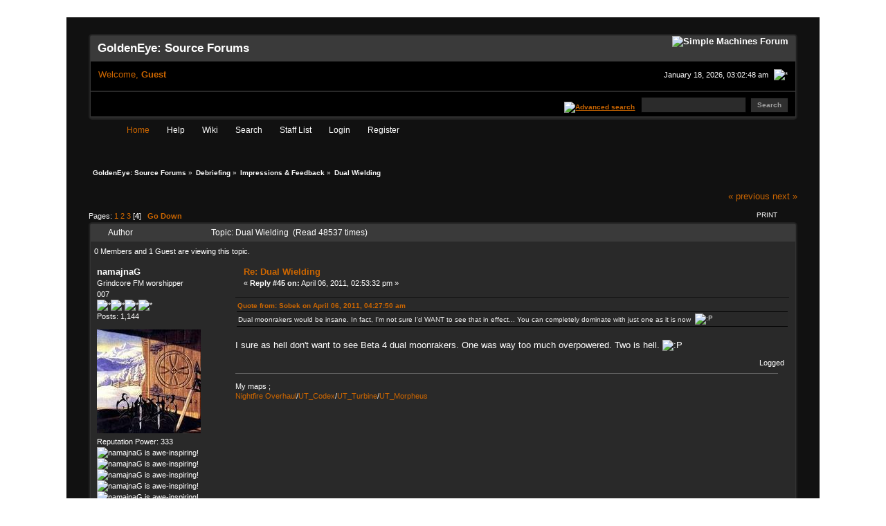

--- FILE ---
content_type: text/html; charset=UTF-8
request_url: https://forums.geshl2.com/index.php/topic,6020.0/prev_next,prev.html?PHPSESSID=9g1qti1bv5h00fvute9mgfhdgh
body_size: 6852
content:
<!DOCTYPE html PUBLIC "-//W3C//DTD XHTML 1.0 Transitional//EN" "http://www.w3.org/TR/xhtml1/DTD/xhtml1-transitional.dtd">
<html xmlns="http://www.w3.org/1999/xhtml"><head>
	<link rel="stylesheet" type="text/css" href="https://forums.geshl2.com/Themes/GoldenRain201/css/index.css?fin20" />
	<link rel="stylesheet" type="text/css" href="https://forums.geshl2.com/Themes/GoldenRain201/css/webkit.css" />
	<script type="text/javascript" src="https://forums.geshl2.com/Themes/default/scripts/script.js?fin20"></script>
	<script type="text/javascript" src="https://forums.geshl2.com/Themes/GoldenRain201/scripts/theme.js?fin20"></script>
	<script type="text/javascript"><!-- // --><![CDATA[
		var smf_theme_url = "https://forums.geshl2.com/Themes/GoldenRain201";
		var smf_default_theme_url = "https://forums.geshl2.com/Themes/default";
		var smf_images_url = "https://forums.geshl2.com/Themes/GoldenRain201/images";
		var smf_scripturl = "https://forums.geshl2.com/index.php?PHPSESSID=9g1qti1bv5h00fvute9mgfhdgh&amp;";
		var smf_iso_case_folding = false;
		var smf_charset = "UTF-8";
		var ajax_notification_text = "Loading...";
		var ajax_notification_cancel_text = "Cancel";
	// ]]></script>
	<meta http-equiv="Content-Type" content="text/html; charset=UTF-8" />
	<meta name="description" content="Dual Wielding" />
	<meta name="keywords" content="source, smf, simple, machines, forum, goldeneye, 007, bond, james, half-life 2, hl2, mod, modification" />
	<title>Dual Wielding</title>
	<meta name="robots" content="noindex" />
	<link rel="canonical" href="https://forums.geshl2.com/index.php?topic=2962.45" />
	<link rel="help" href="https://forums.geshl2.com/index.php?PHPSESSID=9g1qti1bv5h00fvute9mgfhdgh&amp;action=help" />
	<link rel="search" href="https://forums.geshl2.com/index.php?PHPSESSID=9g1qti1bv5h00fvute9mgfhdgh&amp;action=search" />
	<link rel="contents" href="https://forums.geshl2.com/index.php?PHPSESSID=9g1qti1bv5h00fvute9mgfhdgh&amp;" />
	<link rel="alternate" type="application/rss+xml" title="GoldenEye: Source Forums - RSS" href="https://forums.geshl2.com/index.php?PHPSESSID=9g1qti1bv5h00fvute9mgfhdgh&amp;type=rss;action=.xml" />
	<link rel="index" href="https://forums.geshl2.com/index.php/board,133.0.html?PHPSESSID=9g1qti1bv5h00fvute9mgfhdgh" />
	<link rel="stylesheet" type="text/css" href="https://forums.geshl2.com/Themes/default/css/highlight/zenburn.css" />
	<link rel="stylesheet" type="text/css" href="https://forums.geshl2.com/Themes/default/css/highlight/highlight.css" />
	<script type="text/javascript" src="https://forums.geshl2.com/Themes/default/scripts/highlight.pack.js"></script>
	<script type="text/javascript">hljs.tabReplace = "    "; hljs.initHighlightingOnLoad();</script><script src="https://www.google.com/recaptcha/api.js"></script>
	<link rel="stylesheet" type="text/css" id="recaptcha_css" href="https://forums.geshl2.com/Themes/default/css/recaptcha.css" /><script type="text/javascript">
        var ct_date = new Date(), 
            ctTimeMs = new Date().getTime(),
            ctMouseEventTimerFlag = true, //Reading interval flag
            ctMouseData = [],
            ctMouseDataCounter = 0;

        function ctSetCookie(c_name, value) {
            document.cookie = c_name + "=" + encodeURIComponent(value) + "; path=/";
        }
        ctSetCookie("ct_ps_timestamp", Math.floor(new Date().getTime()/1000));
        ctSetCookie("ct_fkp_timestamp", "0");
        ctSetCookie("ct_pointer_data", "0");
        ctSetCookie("ct_timezone", "0");

        setTimeout(function(){
            ctSetCookie("ct_checkjs", "1996795856");
            ctSetCookie("ct_timezone", ct_date.getTimezoneOffset()/60*(-1));
        },1000);

        //Writing first key press timestamp
        var ctFunctionFirstKey = function output(event){
            var KeyTimestamp = Math.floor(new Date().getTime()/1000);
            ctSetCookie("ct_fkp_timestamp", KeyTimestamp);
            ctKeyStopStopListening();
        }

        //Reading interval
        var ctMouseReadInterval = setInterval(function(){
            ctMouseEventTimerFlag = true;
        }, 150);
            
        //Writting interval
        var ctMouseWriteDataInterval = setInterval(function(){
            ctSetCookie("ct_pointer_data", JSON.stringify(ctMouseData));
        }, 1200);

        //Logging mouse position each 150 ms
        var ctFunctionMouseMove = function output(event){
            if(ctMouseEventTimerFlag == true){
                
                ctMouseData.push([
                    Math.round(event.pageY),
                    Math.round(event.pageX),
                    Math.round(new Date().getTime() - ctTimeMs)
                ]);
                
                ctMouseDataCounter++;
                ctMouseEventTimerFlag = false;
                if(ctMouseDataCounter >= 100){
                    ctMouseStopData();
                }
            }
        }

        //Stop mouse observing function
        function ctMouseStopData(){
            if(typeof window.addEventListener == "function"){
                window.removeEventListener("mousemove", ctFunctionMouseMove);
            }else{
                window.detachEvent("onmousemove", ctFunctionMouseMove);
            }
            clearInterval(ctMouseReadInterval);
            clearInterval(ctMouseWriteDataInterval);                
        }

        //Stop key listening function
        function ctKeyStopStopListening(){
            if(typeof window.addEventListener == "function"){
                window.removeEventListener("mousedown", ctFunctionFirstKey);
                window.removeEventListener("keydown", ctFunctionFirstKey);
            }else{
                window.detachEvent("mousedown", ctFunctionFirstKey);
                window.detachEvent("keydown", ctFunctionFirstKey);
            }
        }

        if(typeof window.addEventListener == "function"){
            window.addEventListener("mousemove", ctFunctionMouseMove);
            window.addEventListener("mousedown", ctFunctionFirstKey);
            window.addEventListener("keydown", ctFunctionFirstKey);
        }else{
            window.attachEvent("onmousemove", ctFunctionMouseMove);
            window.attachEvent("mousedown", ctFunctionFirstKey);
            window.attachEvent("keydown", ctFunctionFirstKey);
        }
    </script>
</head>
<body>
<div id="mainframe" style="width: 85%">
	 <div id="ob1">
		  <div id="ib1">
	 <table width="100%" cellpadding="0" cellspacing="0" border="0"><tr>
	 <td align="left">
			<a href="https://forums.geshl2.com/index.php?PHPSESSID=9g1qti1bv5h00fvute9mgfhdgh&amp;" title=""><img src="https://forums.geshl2.com/Themes/GoldenRain201/images/myslogan.png" style="margin: 1px;" alt=""/></a>
		</td>
	 </tr>
 </table>
	<div class="tborder">
		<div class="catbg">
			<img class="floatright" id="smflogo" src="https://forums.geshl2.com/Themes/GoldenRain201/images/smflogo.png" alt="Simple Machines Forum" />
			<h1 id="forum_name">GoldenEye: Source Forums
			</h1>
		</div>
		<ul id="greeting_section" class="reset titlebg2" style="height: 22px;">
			<li id="time" class="smalltext floatright" style="color: white;">
				January 18, 2026, 03:02:48 am
				<img id="upshrink" src="https://forums.geshl2.com/Themes/GoldenRain201/images/upshrink.gif" alt="*" title="Shrink or expand the header." align="bottom" style="display: none;" />
			</li>
			<li id="name">Welcome, <em>Guest</em></li>
		</ul>
		<div id="news_section" class="titlebg2 clearfix">
			<form class="floatright" id="search_form" action="https://forums.geshl2.com/index.php?PHPSESSID=9g1qti1bv5h00fvute9mgfhdgh&amp;action=search2" method="post" accept-charset="UTF-8">
				<a href="https://forums.geshl2.com/index.php?PHPSESSID=9g1qti1bv5h00fvute9mgfhdgh&amp;action=search;advanced" title="Advanced search"><img id="advsearch" src="https://forums.geshl2.com/Themes/GoldenRain201/images/filter.gif" align="middle" alt="Advanced search" /></a>
				<input type="text" name="search" value="" style="padding: 1ex; width: 140px;" class="input_text" />&nbsp;
				<input type="submit" name="submit" value="Search" style="padding: 1ex; font-weight: bold; width: 11ex;" class="button_submit" />
				<input type="hidden" name="advanced" value="0" />
				<input type="hidden" name="topic" value="2962" />
			</form>
			<div id="random_news"><h3>News:</h3><p></p></div>
		</div>
	</div>
	<script type="text/javascript"><!-- // --><![CDATA[
		var oMainHeaderToggle = new smc_Toggle({
			bToggleEnabled: true,
			bCurrentlyCollapsed: false,
			aSwappableContainers: [
				'user_section',
				'news_section'
			],
			aSwapImages: [
				{
					sId: 'upshrink',
					srcExpanded: smf_images_url + '/upshrink.gif',
					altExpanded: 'Shrink or expand the header.',
					srcCollapsed: smf_images_url + '/upshrink2.gif',
					altCollapsed: 'Shrink or expand the header.'
				}
			],
			oThemeOptions: {
				bUseThemeSettings: false,
				sOptionName: 'collapse_header',
				sSessionVar: 'e950294ea4b',
				sSessionId: 'b0c8e8eff3901f38b841f80384d6c3f1'
			},
			oCookieOptions: {
				bUseCookie: true,
				sCookieName: 'upshrink'
			}
		});
	// ]]></script>
	<div id="tabs6">
		<ul>
			<li><a  class="current" href="https://forums.geshl2.com/index.php?PHPSESSID=9g1qti1bv5h00fvute9mgfhdgh&amp;"><span>Home</span></a></li>
			<li><a  href="https://forums.geshl2.com/index.php?PHPSESSID=9g1qti1bv5h00fvute9mgfhdgh&amp;action=help"><span>Help</span></a></li>
			<li><a  href="https://wiki.geshl2.com"><span>Wiki</span></a></li>
			<li><a  href="https://forums.geshl2.com/index.php?PHPSESSID=9g1qti1bv5h00fvute9mgfhdgh&amp;action=search"><span>Search</span></a></li>
			<li><a  href="https://forums.geshl2.com/index.php?PHPSESSID=9g1qti1bv5h00fvute9mgfhdgh&amp;action=staff"><span>Staff List</span></a></li>
			<li><a  href="https://forums.geshl2.com/index.php?PHPSESSID=9g1qti1bv5h00fvute9mgfhdgh&amp;action=login"><span>Login</span></a></li>
			<li><a  href="https://forums.geshl2.com/index.php?PHPSESSID=9g1qti1bv5h00fvute9mgfhdgh&amp;action=register"><span>Register</span></a></li>
	</ul>
 </div>
	<ul class="linktree" id="linktree_upper">
		<li>
			<a href="https://forums.geshl2.com/index.php?PHPSESSID=9g1qti1bv5h00fvute9mgfhdgh&amp;"><span>GoldenEye: Source Forums</span></a> &raquo;
		</li>
		<li>
			<a href="https://forums.geshl2.com/index.php?PHPSESSID=9g1qti1bv5h00fvute9mgfhdgh&amp;#c1"><span>Debriefing</span></a> &raquo;
		</li>
		<li>
			<a href="https://forums.geshl2.com/index.php/board,133.0.html?PHPSESSID=9g1qti1bv5h00fvute9mgfhdgh"><span>Impressions &amp; Feedback</span></a> &raquo;
		</li>
		<li class="last">
			<a href="https://forums.geshl2.com/index.php/topic,2962.0.html?PHPSESSID=9g1qti1bv5h00fvute9mgfhdgh"><span>Dual Wielding</span></a>
		</li>
	</ul>
	<div id="bodyarea">
<a id="top"></a>
<span id="reputation_menu" style="visibility: hidden; display: none;">
	<div class="windowbg2">
		<strong>Add to Reputation: <span id="reputation_name">&nbsp;</span></strong>
		<fieldset>
			<legend>What do you think of this post?</legend>
			<form id="reputation_form" name="reputation_form" action="https://forums.geshl2.com/index.php?PHPSESSID=9g1qti1bv5h00fvute9mgfhdgh&amp;action=modifykarma" method="post" accept-charset="UTF-8" class="reputation_form" onsubmit="aReputation[0].sendRep(); return false;">
				<input type="radio" name="type" value="agree" disabled="disabled" /> I agree
				<input type="radio" name="type" value="disagree" checked="checked" /> I disagree
				<span id="reputation_fields">&nbsp;</span>
				<br />
				Comment: <input type="text" name="reputation_comment" /><br />
				<br />
				<input type="submit" value="Submit" />
				<input type="hidden" name="topic" value="2962.45" />
				<input type="hidden" id="sessionid" name="e950294ea4b" value="b0c8e8eff3901f38b841f80384d6c3f1" />
			</form>
		</fieldset>
		<script language="JavaScript" type="text/javascript"><!-- // -->
			// Ajaxify that reputation box!
			if (typeof(window.XMLHttpRequest) != "undefined")
			{
				aReputation[0] = new Reputation({
					sBackReference: "aReputation[0]",
					sScriptUrl: "https://forums.geshl2.com/index.php?PHPSESSID=9g1qti1bv5h00fvute9mgfhdgh&amp;"
				});
			}
		</script>
	</div>
</span>
<a id="msg64008"></a>
<div class="clearfix margintop" id="postbuttons">
	<div class="next"><a href="https://forums.geshl2.com/index.php/topic,2962.0/prev_next,prev.html?PHPSESSID=9g1qti1bv5h00fvute9mgfhdgh#new">&laquo; previous</a> <a href="https://forums.geshl2.com/index.php/topic,2962.0/prev_next,next.html?PHPSESSID=9g1qti1bv5h00fvute9mgfhdgh#new">next &raquo;</a></div>
	<div class="margintop middletext floatleft">Pages: <a class="navPages" href="https://forums.geshl2.com/index.php/topic,2962.0.html?PHPSESSID=9g1qti1bv5h00fvute9mgfhdgh">1</a> <a class="navPages" href="https://forums.geshl2.com/index.php/topic,2962.15.html?PHPSESSID=9g1qti1bv5h00fvute9mgfhdgh">2</a> <a class="navPages" href="https://forums.geshl2.com/index.php/topic,2962.30.html?PHPSESSID=9g1qti1bv5h00fvute9mgfhdgh">3</a> [<strong>4</strong>]   &nbsp;&nbsp;<a href="#lastPost"><strong>Go Down</strong></a></div>
	<div class="nav floatright">
		<div class="buttonlist_bottom">
			<ul class="reset clearfix">
				<li class="last"><a class="button_strip_print" href="https://forums.geshl2.com/index.php?PHPSESSID=9g1qti1bv5h00fvute9mgfhdgh&amp;action=printpage;topic=2962.0" rel="new_win nofollow"><span>Print</span></a></li>
			</ul>
		</div></div>
</div>
<div id="forumposts" class="tborder">
	<h3 class="catbg3">
		<img src="https://forums.geshl2.com/Themes/GoldenRain201/images/topic/veryhot_post.gif" align="bottom" alt="" />
		<span>Author</span>
		<span id="top_subject">Topic: Dual Wielding &nbsp;(Read 48537 times)</span>
	</h3>
	<div id="whoisviewing" class="smalltext headerpadding windowbg2">0 Members and 1 Guest are viewing this topic.
	</div>
	<form action="https://forums.geshl2.com/index.php?PHPSESSID=9g1qti1bv5h00fvute9mgfhdgh&amp;action=quickmod2;topic=2962.45" method="post" accept-charset="UTF-8" name="quickModForm" id="quickModForm" style="margin: 0;" onsubmit="return oQuickModify.bInEditMode ? oQuickModify.modifySave('b0c8e8eff3901f38b841f80384d6c3f1', 'e950294ea4b') : false">
		<div class="bordercolor">
			<div class="clearfix windowbg2 largepadding">
				<div class="floatleft poster">
					<h4><a href="https://forums.geshl2.com/index.php?PHPSESSID=9g1qti1bv5h00fvute9mgfhdgh&amp;action=profile;u=3919" title="View the profile of namajnaG" style="color:white;">namajnaG</a></h4>
					<ul class="reset smalltext" id="msg_64008_extra_info">
						<li>Grindcore FM worshipper</li>
						<li>007</li>
						<li><img src="https://forums.geshl2.com/Themes/GoldenRain201/images/star.gif" alt="*" /><img src="https://forums.geshl2.com/Themes/GoldenRain201/images/star.gif" alt="*" /><img src="https://forums.geshl2.com/Themes/GoldenRain201/images/star.gif" alt="*" /><img src="https://forums.geshl2.com/Themes/GoldenRain201/images/star.gif" alt="*" /></li>
						<li>Posts: 1,144</li>
						<li class="margintop" style="overflow: auto;"><img class="avatar" src="http://i.imgur.com/VMrdPJV.jpg?2" alt="" /></li>
						<li class="karma">Reputation Power: 333</li>
						<li class="karma_allow repbars">
								<img src="https://forums.geshl2.com/Themes/GoldenRain201/images/karma_good_basic.gif" title="namajnaG is awe-inspiring!" alt="namajnaG is awe-inspiring!" /><img src="https://forums.geshl2.com/Themes/GoldenRain201/images/karma_good_basic.gif" title="namajnaG is awe-inspiring!" alt="namajnaG is awe-inspiring!" /><img src="https://forums.geshl2.com/Themes/GoldenRain201/images/karma_good_basic.gif" title="namajnaG is awe-inspiring!" alt="namajnaG is awe-inspiring!" /><img src="https://forums.geshl2.com/Themes/GoldenRain201/images/karma_good_basic.gif" title="namajnaG is awe-inspiring!" alt="namajnaG is awe-inspiring!" /><img src="https://forums.geshl2.com/Themes/GoldenRain201/images/karma_good_basic.gif" title="namajnaG is awe-inspiring!" alt="namajnaG is awe-inspiring!" /><img src="https://forums.geshl2.com/Themes/GoldenRain201/images/karma_good_basic.gif" title="namajnaG is awe-inspiring!" alt="namajnaG is awe-inspiring!" /><img src="https://forums.geshl2.com/Themes/GoldenRain201/images/karma_good_super.gif" title="namajnaG is awe-inspiring!" alt="namajnaG is awe-inspiring!" /><img src="https://forums.geshl2.com/Themes/GoldenRain201/images/karma_good_super.gif" title="namajnaG is awe-inspiring!" alt="namajnaG is awe-inspiring!" /><img src="https://forums.geshl2.com/Themes/GoldenRain201/images/karma_good_super.gif" title="namajnaG is awe-inspiring!" alt="namajnaG is awe-inspiring!" /><img src="https://forums.geshl2.com/Themes/GoldenRain201/images/karma_good_super.gif" title="namajnaG is awe-inspiring!" alt="namajnaG is awe-inspiring!" /><img src="https://forums.geshl2.com/Themes/GoldenRain201/images/karma_good_super.gif" title="namajnaG is awe-inspiring!" alt="namajnaG is awe-inspiring!" /><img src="https://forums.geshl2.com/Themes/GoldenRain201/images/karma_good_super.gif" title="namajnaG is awe-inspiring!" alt="namajnaG is awe-inspiring!" />
						</li>
						<li><img src="https://forums.geshl2.com/Themes/GoldenRain201/images/useroff.gif" alt="Offline" border="0" style="margin-top: 2px;" /><span class="smalltext"> Offline</span></li>
						<li class="margintop">
							<ul class="reset nolist">
							</ul>
						</li>
					</ul>
				</div>
				<div class="postarea">
					<div class="flow_hidden">
						<div class="keyinfo">
							<div class="messageicon"><img src="https://forums.geshl2.com/Themes/GoldenRain201/images/post/xx.gif" alt="" border="0" /></div>
							<h5 id="subject_64008">
								<a href="https://forums.geshl2.com/index.php/topic,2962.msg64008.html?PHPSESSID=9g1qti1bv5h00fvute9mgfhdgh#msg64008" rel="nofollow">Re: Dual Wielding</a>
							</h5>
							<div class="smalltext">&#171; <strong>Reply #45 on:</strong> April 06, 2011, 02:53:32 pm &#187;</div>
							<div id="msg_64008_quick_mod"></div>
						</div>
					</div>
					<div class="post">
						<hr class="hrcolor" width="100%" size="1" />
						<div class="inner" id="msg_64008"><div class="quoteheader"><div class="topslice_quote"><a href="https://forums.geshl2.com/index.php/topic,2962.msg64002.html?PHPSESSID=9g1qti1bv5h00fvute9mgfhdgh#msg64002">Quote from: Sobek on April 06, 2011, 04:27:50 am</a></div></div><blockquote class="bbc_standard_quote">Dual moonrakers would be insane. In fact, I'm not sure I'd WANT to see that in effect... You can completely dominate with just one as it is now&nbsp; <img src="https://forums.geshl2.com/Smileys/classic/tongue.gif" alt="&#58;P" title="Tongue" class="smiley" /><br /></blockquote><div class="quotefooter"><div class="botslice_quote"></div></div><br />I sure as hell don't want to see Beta 4 dual moonrakers. One was way too much overpowered. Two is hell. <img src="https://forums.geshl2.com/Smileys/classic/tongue.gif" alt="&#58;P" title="Tongue" class="smiley" /></div>
					</div>
				</div>
				<div class="moderatorbar">
					<div class="smalltext floatleft" id="modified_64008">
					</div>
					<div class="smalltext largepadding floatright">
						<img src="https://forums.geshl2.com/Themes/GoldenRain201/images/ip.gif" alt="" border="0" />
						Logged
					</div>
					<div class="signature" id="msg_64008_signature">My maps ;<br /><a href="http://bombch.us/DR4A" class="bbc_link" target="_blank" rel="noopener noreferrer">Nightfire Overhaul</a>/<a href="http://bombch.us/DR3_" class="bbc_link" target="_blank" rel="noopener noreferrer">UT_Codex</a>/<a href="http://bombch.us/DR3-" class="bbc_link" target="_blank" rel="noopener noreferrer">UT_Turbine</a>/<a href="http://bombch.us/DR39" class="bbc_link" target="_blank" rel="noopener noreferrer">UT_Morpheus</a><br /><a href="http://bombch.us/DR38" class="bbc_link" target="_blank" rel="noopener noreferrer"><img src="https://backloggery.com/NamajnaG/sig.gif" alt="" width="425" height="75" class="bbc_img resized" /></a></div>
				</div>
			</div>
		</div>
		<div class="bordercolor">
			<a id="msg64010"></a><a id="new"></a>
			<div class="clearfix topborder windowbg largepadding">
				<div class="floatleft poster">
					<h4><a href="https://forums.geshl2.com/index.php?PHPSESSID=9g1qti1bv5h00fvute9mgfhdgh&amp;action=profile;u=12" title="View the profile of VC" style="color:#a8d7ed;">VC</a></h4>
					<ul class="reset smalltext" id="msg_64010_extra_info">
						<li>Valiant Varanidæ, Citrus Jockey</li>
						<li>Retired Developer</li>
						<li>GE:S Fanatic</li>
						<li><img src="https://forums.geshl2.com/Themes/GoldenRain201/images/star.gif" alt="*" /><img src="https://forums.geshl2.com/Themes/GoldenRain201/images/star.gif" alt="*" /><img src="https://forums.geshl2.com/Themes/GoldenRain201/images/star.gif" alt="*" /><img src="https://forums.geshl2.com/Themes/GoldenRain201/images/star.gif" alt="*" /><img src="https://forums.geshl2.com/Themes/GoldenRain201/images/star.gif" alt="*" /></li>
						<li>Posts: 2,843</li>
						<li class="karma">Reputation Power: 16</li>
						<li class="karma_allow repbars">
								<img src="https://forums.geshl2.com/Themes/GoldenRain201/images/karma_good_basic.gif" title="VC is working their way up." alt="VC is working their way up." /><img src="https://forums.geshl2.com/Themes/GoldenRain201/images/karma_good_basic.gif" title="VC is working their way up." alt="VC is working their way up." /><img src="https://forums.geshl2.com/Themes/GoldenRain201/images/karma_good_basic.gif" title="VC is working their way up." alt="VC is working their way up." />
						</li>
						<li><img src="https://forums.geshl2.com/Themes/GoldenRain201/images/useroff.gif" alt="Offline" border="0" style="margin-top: 2px;" /><span class="smalltext"> Offline</span></li>
						<li class="margintop">
							<ul class="reset nolist">
							</ul>
						</li>
					</ul>
				</div>
				<div class="postarea">
					<div class="flow_hidden">
						<div class="keyinfo">
							<div class="messageicon"><img src="https://forums.geshl2.com/Themes/GoldenRain201/images/post/xx.gif" alt="" border="0" /></div>
							<h5 id="subject_64010">
								<a href="https://forums.geshl2.com/index.php/topic,2962.msg64010.html?PHPSESSID=9g1qti1bv5h00fvute9mgfhdgh#msg64010" rel="nofollow">Re: Dual Wielding</a>
							</h5>
							<div class="smalltext">&#171; <strong>Reply #46 on:</strong> April 06, 2011, 03:32:11 pm &#187;</div>
							<div id="msg_64010_quick_mod"></div>
						</div>
					</div>
					<div class="post">
						<hr class="hrcolor" width="100%" size="1" />
						<div class="inner" id="msg_64010">Y'all need some VC Moonrakers in the house.&nbsp; Start houding KM to put AI aside for an hour and get my idea implemented.</div>
					</div>
				</div>
				<div class="moderatorbar">
					<div class="smalltext floatleft" id="modified_64010">
					</div>
					<div class="smalltext largepadding floatright">
						<img src="https://forums.geshl2.com/Themes/GoldenRain201/images/ip.gif" alt="" border="0" />
						Logged
					</div>
					<div class="signature" id="msg_64010_signature">&quot;As for VC's scripts they have not broken the game at all, in fact the game has never felt better.&quot; -- KM<br />&quot;(03:12:41 PM) KM: I would call you a no life loser, but you are useful&quot;<br />&quot;(03:12:59 PM) VC: Go ahead.&nbsp; I am, and I am.&quot;</div>
				</div>
			</div>
		</div>
	</form>
</div>
<a id="lastPost"></a>
<div class="clearfix marginbottom" id="postbuttons_lower">
	<div class="nav floatright">
		<div class="buttonlist">
			<ul class="reset clearfix">
				<li class="last"><a class="button_strip_print" href="https://forums.geshl2.com/index.php?PHPSESSID=9g1qti1bv5h00fvute9mgfhdgh&amp;action=printpage;topic=2962.0" rel="new_win nofollow"><span>Print</span></a></li>
			</ul>
		</div></div>
	<div class="middletext floatleft">Pages: <a class="navPages" href="https://forums.geshl2.com/index.php/topic,2962.0.html?PHPSESSID=9g1qti1bv5h00fvute9mgfhdgh">1</a> <a class="navPages" href="https://forums.geshl2.com/index.php/topic,2962.15.html?PHPSESSID=9g1qti1bv5h00fvute9mgfhdgh">2</a> <a class="navPages" href="https://forums.geshl2.com/index.php/topic,2962.30.html?PHPSESSID=9g1qti1bv5h00fvute9mgfhdgh">3</a> [<strong>4</strong>]   &nbsp;&nbsp;<a href="#top"><strong>Go Up</strong></a></div>
	<div class="clear"><a href="https://forums.geshl2.com/index.php/topic,2962.0/prev_next,prev.html?PHPSESSID=9g1qti1bv5h00fvute9mgfhdgh#new">&laquo; previous</a> <a href="https://forums.geshl2.com/index.php/topic,2962.0/prev_next,next.html?PHPSESSID=9g1qti1bv5h00fvute9mgfhdgh#new">next &raquo;</a></div>
</div>
	<ul class="linktree" id="linktree_lower">
		<li>
			<a href="https://forums.geshl2.com/index.php?PHPSESSID=9g1qti1bv5h00fvute9mgfhdgh&amp;"><span>GoldenEye: Source Forums</span></a> &raquo;
		</li>
		<li>
			<a href="https://forums.geshl2.com/index.php?PHPSESSID=9g1qti1bv5h00fvute9mgfhdgh&amp;#c1"><span>Debriefing</span></a> &raquo;
		</li>
		<li>
			<a href="https://forums.geshl2.com/index.php/board,133.0.html?PHPSESSID=9g1qti1bv5h00fvute9mgfhdgh"><span>Impressions &amp; Feedback</span></a> &raquo;
		</li>
		<li class="last">
			<a href="https://forums.geshl2.com/index.php/topic,2962.0.html?PHPSESSID=9g1qti1bv5h00fvute9mgfhdgh"><span>Dual Wielding</span></a>
		</li>
	</ul>
<div id="moderationbuttons" class="clearfix"></div>
<div class="tborder">
	<div class="titlebg2" style="padding: 4px;" align="right" id="display_jump_to">&nbsp;</div>
</div><br />
<script type="text/javascript" src="https://forums.geshl2.com/Themes/default/scripts/topic.js"></script>
<script type="text/javascript"><!-- // --><![CDATA[
	var oQuickReply = new QuickReply({
		bDefaultCollapsed: false,
		iTopicId: 2962,
		iStart: 45,
		sScriptUrl: smf_scripturl,
		sImagesUrl: "https://forums.geshl2.com/Themes/GoldenRain201/images",
		sContainerId: "quickReplyOptions",
		sImageId: "quickReplyExpand",
		sImageCollapsed: "collapse.gif",
		sImageExpanded: "expand.gif",
		sJumpAnchor: "quickreply"
	});
	if ('XMLHttpRequest' in window)
	{
		var oQuickModify = new QuickModify({
			sScriptUrl: smf_scripturl,
			bShowModify: true,
			iTopicId: 2962,
			sTemplateBodyEdit: '\n\t\t\t\t<div id="quick_edit_body_container" style="width: 90%">\n\t\t\t\t\t<div id="error_box" style="padding: 4px;" class="error"><' + '/div>\n\t\t\t\t\t<textarea class="editor" name="message" rows="12" style="width: 100%;  margin-bottom: 10px;" tabindex="1">%body%<' + '/textarea><br />\n\t\t\t\t\t<input type="hidden" name="e950294ea4b" value="b0c8e8eff3901f38b841f80384d6c3f1" />\n\t\t\t\t\t<input type="hidden" name="topic" value="2962" />\n\t\t\t\t\t<input type="hidden" name="msg" value="%msg_id%" />\n\t\t\t\t\t<div class="righttext">\n\t\t\t\t\t\t<input type="submit" name="post" value="Save" tabindex="2" onclick="return oQuickModify.modifySave(\'b0c8e8eff3901f38b841f80384d6c3f1\', \'e950294ea4b\');" accesskey="s" class="button_submit" />&nbsp;&nbsp;<input type="submit" name="cancel" value="Cancel" tabindex="3" onclick="return oQuickModify.modifyCancel();" class="button_submit" />\n\t\t\t\t\t<' + '/div>\n\t\t\t\t<' + '/div>',
			sTemplateSubjectEdit: '<input type="text" style="width: 90%" name="subject" value="%subject%" size="80" maxlength="80" tabindex="4" class="input_text" />',
			sTemplateBodyNormal: '%body%',
			sTemplateSubjectNormal: '<a hr'+'ef="https://forums.geshl2.com/index.php?PHPSESSID=9g1qti1bv5h00fvute9mgfhdgh&amp;'+'?topic=2962.msg%msg_id%#msg%msg_id%" rel="nofollow">%subject%<' + '/a>',
			sTemplateTopSubject: 'Topic: %subject% &nbsp;(Read 48537 times)',
			sErrorBorderStyle: '1px solid red'
		});

		aJumpTo[aJumpTo.length] = new JumpTo({
			sContainerId: "display_jump_to",
			sJumpToTemplate: "<label class=\"smalltext\" for=\"%select_id%\">Jump to:<" + "/label> %dropdown_list%",
			iCurBoardId: 133,
			iCurBoardChildLevel: 0,
			sCurBoardName: "Impressions &amp; Feedback",
			sBoardChildLevelIndicator: "==",
			sBoardPrefix: "=> ",
			sCatSeparator: "-----------------------------",
			sCatPrefix: "",
			sGoButtonLabel: "go"
		});

		aIconLists[aIconLists.length] = new IconList({
			sBackReference: "aIconLists[" + aIconLists.length + "]",
			sIconIdPrefix: "msg_icon_",
			sScriptUrl: smf_scripturl,
			bShowModify: true,
			iBoardId: 133,
			iTopicId: 2962,
			sSessionId: "b0c8e8eff3901f38b841f80384d6c3f1",
			sSessionVar: "e950294ea4b",
			sLabelIconList: "Message Icon",
			sBoxBackground: "transparent",
			sBoxBackgroundHover: "#ffffff",
			iBoxBorderWidthHover: 1,
			sBoxBorderColorHover: "#adadad" ,
			sContainerBackground: "#ffffff",
			sContainerBorder: "1px solid #adadad",
			sItemBorder: "1px solid #ffffff",
			sItemBorderHover: "1px dotted gray",
			sItemBackground: "transparent",
			sItemBackgroundHover: "#e0e0f0"
		});
	}
	// ]]></script>
	</div>
	<div id="footerarea" class="headerpadding topmargin clearfix">
		<ul class="reset smalltext">
			<li class="copyright">
			<span class="smalltext" style="display: inline; visibility: visible; font-family: Verdana, Arial, sans-serif;"><a href="https://forums.geshl2.com/index.php?PHPSESSID=9g1qti1bv5h00fvute9mgfhdgh&amp;action=credits" title="Simple Machines Forum" target="_blank" class="new_win">SMF 2.0.19</a> |
 <a href="https://www.simplemachines.org/about/smf/license.php" title="License" target="_blank" class="new_win">SMF &copy; 2021</a>, <a href="https://www.simplemachines.org" title="Simple Machines" target="_blank" class="new_win">Simple Machines</a><br /><a href="http://www.createaforum.com" target="_blank">Simple Audio Video Embedder</a>
			</span></li>
			<li class="copyright"><small><b>GoldenRain 2.0.1</b> by Wake, based on <a href="http://www.jpr62.com/theme/" target="_blank" class="new_win" title=""><span><strong>A Crip Template</strong></span></a></small></li>
			<li><a id="button_xhtml" href="http://validator.w3.org/check?uri=referer" target="_blank" class="new_win" title="Valid XHTML 1.0!"><span>XHTML</span></a></li>
			<li><a id="button_rss" href="https://forums.geshl2.com/index.php?PHPSESSID=9g1qti1bv5h00fvute9mgfhdgh&amp;action=.xml;type=rss" class="new_win"><span>RSS</span></a></li>
			<li class="last"><a id="button_wap2" href="https://forums.geshl2.com/index.php?PHPSESSID=9g1qti1bv5h00fvute9mgfhdgh&amp;wap2" class="new_win"><span>WAP2</span></a></li>
		</ul>
		</div>
	</div>
</div>
 </div>
</body></html>